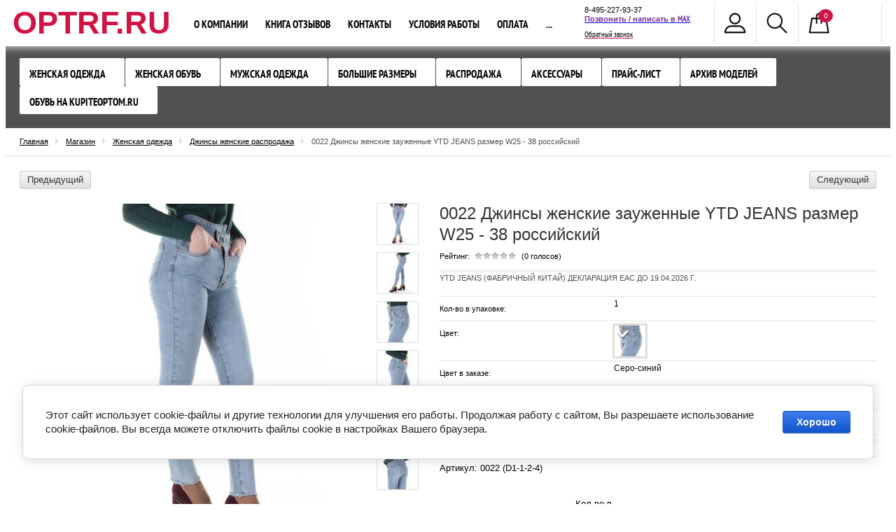

--- FILE ---
content_type: text/html; charset=utf-8
request_url: https://optrf.ru/0022-dzhinsy-zhenskie-zauzhennye-ytd-jeans-sero-sinij-razmer-w25-38-rossijskij
body_size: 17787
content:

<!doctype html>
<!--[if IE 8]><html class="lt-ie10 lt-ie9 ie-8 lang="ru"><![endif]-->
<!--[if IE 9]><html class="lt-ie10 ie-9 lang="ru"><![endif]-->
<!--[if gt IE 9]><!--><html lang="ru"><!--<![endif]-->
	<head>
			<meta charset="utf-8">
			
			<meta name="robots" content="all"/>
			<meta name="viewport" content="width=device-width, initial-scale=1">
			<meta name="SKYPE_TOOLBAR" content="SKYPE_TOOLBAR_PARSER_COMPATIBLE" />
                        <meta name="cmsmagazine" content="86368d8963b4f0f96b434aafa426cd49" />
			
			<!--[if IE]>
				<meta http-equiv="X-UA-Compatible" content="IE=edge,chrome=1">
			<![endif]-->

			<title>Джинсы женские зауженные YTD JEANS (100% хлопок)</title>
			<meta name="description" content="Джинсы женские зауженные демисезонные за 580 рублей.">
			<meta name="keywords" content="Джинсы женские">
			
			<!---->
			
			<link rel="stylesheet" href="/t/v413/images/css/styles.scss.css">
			<link rel="stylesheet" href="/g/css/styles_articles_tpl.css">
			<link rel="stylesheet" href="/t/v413/images/css/shop.scss.css">
			<link rel="stylesheet" href="/g/shop2v2/default/css/theme.less.css">
			<link rel="stylesheet" href="/t/v413/images/v_form.css">
			
			
			<meta name="mailru-domain" content="AQyEUD7ocHA9ou6t" />
<link rel='stylesheet' type='text/css' href='/shared/highslide-4.1.13/highslide.min.css'/>
<script type='text/javascript' src='/shared/highslide-4.1.13/highslide-full.packed.js'></script>
<script type='text/javascript'>
hs.graphicsDir = '/shared/highslide-4.1.13/graphics/';
hs.outlineType = null;
hs.showCredits = false;
hs.lang={cssDirection:'ltr',loadingText:'Загрузка...',loadingTitle:'Кликните чтобы отменить',focusTitle:'Нажмите чтобы перенести вперёд',fullExpandTitle:'Увеличить',fullExpandText:'Полноэкранный',previousText:'Предыдущий',previousTitle:'Назад (стрелка влево)',nextText:'Далее',nextTitle:'Далее (стрелка вправо)',moveTitle:'Передвинуть',moveText:'Передвинуть',closeText:'Закрыть',closeTitle:'Закрыть (Esc)',resizeTitle:'Восстановить размер',playText:'Слайд-шоу',playTitle:'Слайд-шоу (пробел)',pauseText:'Пауза',pauseTitle:'Приостановить слайд-шоу (пробел)',number:'Изображение %1/%2',restoreTitle:'Нажмите чтобы посмотреть картинку, используйте мышь для перетаскивания. Используйте клавиши вперёд и назад'};</script>

            <!-- 46b9544ffa2e5e73c3c971fe2ede35a5 -->
            <script src='/shared/s3/js/lang/ru.js'></script>
            <script src='/shared/s3/js/common.min.js'></script>
        <link rel='stylesheet' type='text/css' href='/shared/s3/css/calendar.css' /><link rel="icon" href="/favicon.png" type="image/png">

<!--s3_require-->
<link rel="stylesheet" href="/g/basestyle/1.0.1/user/user.css" type="text/css"/>
<link rel="stylesheet" href="/g/basestyle/1.0.1/cookie.message/cookie.message.css" type="text/css"/>
<link rel="stylesheet" href="/g/basestyle/1.0.1/user/user.blue.css" type="text/css"/>
<script type="text/javascript" src="/g/basestyle/1.0.1/user/user.js" async></script>
<link rel="stylesheet" href="/g/basestyle/1.0.1/cookie.message/cookie.message.blue.css" type="text/css"/>
<script type="text/javascript" src="/g/basestyle/1.0.1/cookie.message/cookie.message.js" async></script>
<!--/s3_require-->

<link rel='stylesheet' type='text/css' href='/t/images/__csspatch/1/patch.css'/>

			
			<link href="/g/shop2/shop2.css" rel="stylesheet" type="text/css" />
<link href="/g/shop2/comments/comments.less.css" rel="stylesheet" type="text/css" />
<link rel="stylesheet" type="text/css" href="/g/shop2/elements.less.css">

	<script type="text/javascript" src="/g/jquery/jquery-1.7.2.min.js" charset="utf-8"></script>


<script type="text/javascript" src="/shared/s3/js/shop2/shop2.packed.js"></script>
<script type="text/javascript" src="/g/printme.js" charset="utf-8"></script>
<script type="text/javascript" src="/g/no_cookies.js" charset="utf-8"></script>
<script type="text/javascript" src="/g/shop2v2/default/js/baron.min.js"></script>
<script type="text/javascript" src="/g/shop2/shop2custom.js" charset="utf-8"></script>
<script type="text/javascript" src="/g/shop2/disable.params.shop2.js" charset="utf-8"></script>
<script type="text/javascript">
	shopClient.uri = '/optovyj-internet-magazin-odezhdy';
	shopClient.mode = 'product';
        </script>			
												
			<script src="/shared/s3/js/includeform.js"></script>
			<script src="/t/v413/images/js/plugins.js"></script>
			<script src="/t/v413/images/js/main.js" charset="utf-8"></script>

						
			<script>
				$(function(){
				     $.shop2fly();
				});
			</script>
			
			
			<!--[if lt IE 9]>
				<script src="/g/libs/html5shiv/html5.js"></script>
			<![endif]-->
  
			
			<script  type="text/javascript">
			$(function(){
				$(".shop2-cart-body>div:contains('Цвет в заказе')").hide();
			})
			</script>
			
			<link rel="stylesheet" href="/t/v413/images/site.addons.less.css">
			<link rel="stylesheet" href="/t/v413/images/site.addons.css">
			<script src="https://cdnjs.cloudflare.com/ajax/libs/modernizr/2.8.3/modernizr.min.js" integrity="sha256-0rguYS0qgS6L4qVzANq4kjxPLtvnp5nn2nB5G1lWRv4=" crossorigin="anonymous"></script>
			<script type="text/javascript" src="/t/v413/images/js/flexmenu_min.js"></script>
			<link rel="stylesheet" href="/t/v413/images/css/site_addons.scss.css">
			
				<script>
					$(window).load(function() {
					    $('nav .inner .top-menu').flexMenu({
					    	linkText : "..."
					    });
					});
				</script>
			
			<script src="/g/libs/lightgallery/v2.7.2/lightgallery_all.min.js"></script>
			<link rel="stylesheet" href="/g/libs/lightgallery/v2.7.2/lightgallery.min.css">
			<link rel="stylesheet" href="/t/v413/images/site.addons.scss.css">
			<script src="/t/v413/images/site.addons.js"></script>
	</head>
<body>
	
<!-- [+] off-canvas -->
<nav class="off-canvas">
	<div class="off-canvas__body">
		<!-- [+] off-canvas__body -->
		<div class="off-canvas__nav">
			
			<ul id="menu-top" class="categories2">
      <li class="has_sub"><a href="/odezhda-bez-ryadov" >Женская одежда <span class="switcher"><span class="triangle"></span></span></a>
              <ul>
        <li><a href="/kurtki-i-palto-zhenskiye" >Пальто и куртки зимние</a>
                </li>
          <li><a href="/kurtki-demisezonnye" >Куртки демисезонные</a>
                </li>
          <li class="has_sub"><a href="/sportivnaya-odezhda-1" >Спортивный стиль <span class="switcher"><span class="triangle"></span></span></a>
              <ul>
        <li><a href="/sportivnyj-kostyum-zhenskij" >Спортивный костюм женский</a>
                </li>
          <li><a href="/hudi-tolstovki" >Худи и толстовки</a>
                </li>
          <li><a href="/sportivnye-shtany-sportivnye-bryuki" >Спортивные штаны</a>
                </li>
      </ul>
  </li>
        <li><a href="/optovyj-internet-magazin-odezhdy/folder/zhenskaya-odezhda-optom" >Жилет утепленный</a>
                </li>
          <li><a href="/vetrovka-zhenskaya" >Ветровки женские</a>
                </li>
          <li><a href="/kurtki-dzhinsovye" >Куртки джинсовые</a>
                </li>
          <li><a href="/magazin-dzhinsov" >Джинсы женские распродажа</a>
                </li>
          <li><a href="/kofta-zhenskaya" >Кофта женская</a>
                </li>
      </ul>
  </li>
        <li class="has_sub"><a href="/zhenskaya-obuv" >Женская обувь <span class="switcher"><span class="triangle"></span></span></a>
              <ul>
        <li><a href="/tufli-zhenskie" >Туфли женские</a>
                </li>
          <li><a href="/krossovki-zhenskie" >Кроссовки женские</a>
                </li>
          <li><a href="/demisezonnye-botinki" >Демисезонные ботинки</a>
                </li>
          <li><a href="/zimnie-botinki" >Зимние ботинки</a>
                </li>
      </ul>
  </li>
        <li class="has_sub"><a href="/optovyj-internet-magazin-odezhdy/folder/muzhskaya-odezhda-optom" >Мужская одежда <span class="switcher"><span class="triangle"></span></span></a>
              <ul>
        <li><a href="/optovyj-internet-magazin-odezhdy/folder/kurtki-zimnie-muzhskie" >Куртки демисезонные и ветровки мужские</a>
                </li>
          <li><a href="/optovyj-internet-magazin-odezhdy/folder/muzhskie-puhoviki-optom" >Зимние мужские куртки и пуховики</a>
                </li>
          <li><a href="/optovyj-internet-magazin-odezhdy/folder/muzhskie-dzhinsy-optom" >Джинсы мужские</a>
                </li>
          <li><a href="/optovyj-internet-magazin-odezhdy/folder/tolstovki-muzhskiye-sportivnye-kostyumy" >Спортивный стиль</a>
                </li>
          <li><a href="/optovyj-internet-magazin-odezhdy/folder/muzhskie-futbolki-optom-polo" >Джемпера и футболки мужские</a>
                </li>
      </ul>
  </li>
        <li><a href="/zhenskaya-odezhda-bolshikh-razmerov" >Большие размеры</a>
                </li>
          <li class="has_sub"><a href="/rasprodazha" >Распродажа <span class="switcher"><span class="triangle"></span></span></a>
              <ul>
        <li><a href="/postelnoye-belye-i-domashniy-tekstil" >Домашний текстиль</a>
                </li>
          <li><a href="/rasprodazha-kurtok" >Куртки распродажа</a>
                </li>
          <li><a href="/rasprodazha-zimnih-kurtok" >Куртки зимние распродажа</a>
                </li>
          <li><a href="/tunika-zhenskaya" >Туника, блузка женская</a>
                </li>
          <li><a href="/yubka-zhenskaya" >Юбка женская</a>
                </li>
          <li><a href="/bridzhi-zhenskiye" >Бриджи, шорты женские</a>
                </li>
          <li><a href="/sarafan-zhenskiy" >Сарафан женский</a>
                </li>
          <li><a href="/platye-zhenskoye" >Платье женское</a>
                </li>
          <li><a href="/optovyj-internet-magazin-odezhdy/folder/rubashki-zhenskie" >Рубашки женские</a>
                </li>
          <li><a href="/optovyj-internet-magazin-odezhdy/folder/detskaya-odezhda-optom" >Детская одежда</a>
                </li>
          <li><a href="/futbolka-zhenskaya" >Футболка женская</a>
                </li>
      </ul>
  </li>
        <li><a href="/aksessuary" >Аксессуары</a>
                </li>
          <li><a href="/optovyj-internet-magazin-odezhdy/folder/skachat-prajs-list" >Прайс-лист</a>
                </li>
          <li class="has_sub"><a href="/arkhiv-modeley" >Архив моделей <span class="switcher"><span class="triangle"></span></span></a>
              <ul>
        <li><a href="/optovyj-internet-magazin-odezhdy/folder/arkhiv-zhenskikh-modeley-odezhdy" >Архив женской одежды и обуви</a>
                </li>
          <li><a href="/optovyj-internet-magazin-odezhdy/folder/arkhiv-muzhskikh-modeley-odezhdy" >Архив мужской одежды</a>
                </li>
          <li><a href="/optovyj-internet-magazin-odezhdy/folder/arkhiv-modeley-detskoy-odezhdy" >Архив детской одежды</a>
                </li>
          <li><a href="/internet-magazin-odezhdy-deshevo-arkhiv-rasprodazh" >Архив распродаж</a>
                </li>
          <li><a href="/tekstil-optom-arkhiv" >Архив текстиль</a>
                </li>
          <li><a href="/optovyj-internet-magazin-odezhdy/folder/arkhiv-aksessuarov" >Архив аксессуаров</a>
                </li>
      </ul>
  </li>
        <li><a href="/optovyj-internet-magazin-odezhdy/folder/obuv-optom-na-kupiteoptom-ru" target="_blank">Обувь на KupiteOptom.ru</a>
         </li>
</ul>
			
			<ul>
				<li class="to-home"><a href="http://optrf.ru"><span>Главная</span></a></li>
								<li >
					<a href="/o-kompanii" >О компании</a>
				</li>
								<li >
					<a href="/kniga-otzyvov-i-predlozheniy" >Книга отзывов</a>
				</li>
								<li >
					<a href="/kontakty" >Контакты</a>
				</li>
								<li >
					<a href="/uslugi" >Условия работы</a>
				</li>
								<li >
					<a href="/oplata" >Оплата</a>
				</li>
								<li >
					<a href="/pretenziya" >Решить проблему</a>
				</li>
								<li >
					<a href="/poluchit-skidku-3" >Получить скидку 3%</a>
				</li>
								<li >
					<a href="/dostavka" >Доставка</a>
				</li>
								<li >
					<a href="/vozvrat-tovara" >Возврат товара</a>
				</li>
								<li >
					<a href="/kak-oformit-zakaz" >Как оформить заказ</a>
				</li>
							</ul>

		</div>
		<!-- [-] off-canvas__body -->
	</div>
</nav>
<!-- [-] off-canvas -->

<div id="wrapper">
	  	
    <header id="header">
                <nav>
            <div class="inner">
            	
            	<button class="c-hamburger c-hamburger--htx">
  					<span>toggle menu</span>
				</button>
               
               <div class="company-name">
            		        		<div class="logo-text">
	            		<a href="http://optrf.ru">OPTRF.RU</a>
	            	</div>
            	            </div>
                <ul class="right-buttons">
                    <li>
    <span class="cabinet"></span>
    <div class="openned-cabinet">
                <form method="post" action="/user" id="shop2-login">
            <input type="hidden" name="mode" value="login" />
            <div class="title">Логин:</div>
            <input name="login" type="text">
            <div class="title">Пароль:</div>
            <input name="password" type="password">
            <button type="submit" class="button-wrap">Вход</button>
            <div class="title"><a href="/user/register">Регистрация</a> &nbsp; <a href="/user/forgot_password">Забыли пароль?</a></div>
        <re-captcha data-captcha="recaptcha"
     data-name="captcha"
     data-sitekey="6LddAuIZAAAAAAuuCT_s37EF11beyoreUVbJlVZM"
     data-lang="ru"
     data-rsize="invisible"
     data-type="image"
     data-theme="light"></re-captcha></form>
            </div>
</li>                    <li>
                        <span class="site-search"></span>
                        <div class="openned-search">
                            	<div class="shop-search-button">
		<span>Расширенный поиск</span>
		<div class="arrow"><div class="ar-bot"></div></div>
	</div>
	<form method="get" class="extended" name="shop2_search"
			action="/optovyj-internet-magazin-odezhdy/search" enctype="multipart/form-data">
		<input type="hidden" name="sort_by" value=""/>
				
						
					
			<div class="row">
				Текст:<br /> 
				<input type="text" name="search_text" value="" maxlength="100" size="16" />
			</div>		
			<div class="row">
				Артикул:<br />
				<input type="text" name="s[article]" value="" maxlength="100" size="16" />
			</div>
		
		<div class="row">Выберите категорию:<br /><select id="s[folder_id]" name="s[folder_id]" onchange="shopClient.Search.getFolderParams(this, 'ecf40555ba41cd4c335041969e5a341e', 343369)"><option value="" >Все</option><option value="159440603" > Женская одежда</option><option value="170168403" >&raquo; Пальто и куртки зимние</option><option value="235021306" >&raquo; Куртки демисезонные</option><option value="183330603" >&raquo; Спортивный стиль</option><option value="73970403" >&raquo;&raquo; Спортивный костюм женский</option><option value="206214707" >&raquo;&raquo; Худи и толстовки</option><option value="206266307" >&raquo;&raquo; Спортивные штаны</option><option value="73969603" >&raquo; Жилет утепленный</option><option value="73970803" >&raquo; Ветровки женские</option><option value="235767706" >&raquo; Куртки джинсовые</option><option value="169241003" >&raquo; Джинсы женские распродажа</option><option value="183329603" >&raquo; Кофта женская</option><option value="181616003" > Женская обувь</option><option value="73970603" >&raquo; Туфли женские</option><option value="73969803" >&raquo; Кроссовки женские</option><option value="73970003" >&raquo; Демисезонные ботинки</option><option value="73972203" >&raquo; Зимние ботинки</option><option value="73972403" > Мужская одежда</option><option value="73974203" >&raquo; Куртки демисезонные и ветровки мужские</option><option value="73974603" >&raquo; Зимние мужские куртки и пуховики</option><option value="73972803" >&raquo; Джинсы мужские</option><option value="73973603" >&raquo; Спортивный стиль</option><option value="73973203" >&raquo; Джемпера и футболки мужские</option><option value="73979203" > Большие размеры</option><option value="73977803" > Распродажа</option><option value="126313803" >&raquo; Домашний текстиль</option><option value="73971803" >&raquo; Куртки распродажа</option><option value="337539109" >&raquo; Куртки зимние распродажа</option><option value="183156803" >&raquo; Туника, блузка женская</option><option value="183323203" >&raquo; Юбка женская</option><option value="183325003" >&raquo; Бриджи, шорты женские</option><option value="183323403" >&raquo; Сарафан женский</option><option value="183323603" >&raquo; Платье женское</option><option value="44764706" >&raquo; Рубашки женские</option><option value="73974803" >&raquo; Детская одежда</option><option value="183322803" >&raquo; Футболка женская</option><option value="73978803" > Аксессуары</option><option value="163087700" > Прайс-лист</option><option value="115870203" > Архив моделей</option><option value="115870603" >&raquo; Архив женской одежды и обуви</option><option value="115915603" >&raquo; Архив мужской одежды</option><option value="115916003" >&raquo; Архив детской одежды</option><option value="120542803" >&raquo; Архив распродаж</option><option value="126039603" >&raquo; Архив текстиль</option><option value="120961803" >&raquo; Архив аксессуаров</option><option value="339041603" > Обувь на KupiteOptom.ru</option></select></div><div id="shop2_search_custom_fields"></div>
					<div id="shop2_search_global_fields">
				
																									<div class="row">
					Выбрать размер:<br />
					<select name="s[vybrat_razmer]">
						<option value="">Все</option>
													<option value="64629603">Размер 38</option>
													<option value="46524403">Размер 40</option>
													<option value="46524603">Размер 42</option>
													<option value="46524803">Размер 44</option>
													<option value="46525003">Размер 46</option>
													<option value="46525203">Размер 48</option>
													<option value="46525403">Размер 50</option>
													<option value="46525603">Размер 52</option>
													<option value="46525803">Размер 54</option>
													<option value="46526003">Размер 56</option>
													<option value="46526203">Размер 58</option>
													<option value="46526403">Размер 60</option>
													<option value="46526603">Размер 62</option>
													<option value="46526803">Размер 64</option>
													<option value="64372603">Размер 66</option>
													<option value="79565303">Размер 68</option>
													<option value="79565903">Размер 70</option>
													<option value="64221203">Размер W25</option>
													<option value="64221403">Размер W26</option>
													<option value="64221603">Размер W27</option>
													<option value="62819803">Размер W28</option>
													<option value="62820003">Размер W29</option>
													<option value="64221803">Размер W30</option>
													<option value="64713003">Размер W31</option>
													<option value="64713203">Размер W32</option>
													<option value="64713403">Размер W33</option>
													<option value="64713603">Размер W34</option>
													<option value="64713803">Размер W36</option>
													<option value="64729003">Размер W38</option>
													<option value="64729803">Размер W40</option>
													<option value="64730003">Размер W42</option>
													<option value="74050803">Размер W44</option>
													<option value="111620603">Размер 134</option>
													<option value="67813203">Размер 140</option>
													<option value="67813403">Размер 146</option>
													<option value="67813603">Размер 152</option>
													<option value="67813803">Размер 158</option>
													<option value="92661803">Размер 74</option>
													<option value="92662003">Размер 80</option>
													<option value="92662203">Размер 86</option>
													<option value="92662403">Размер 92</option>
													<option value="97453603">Размер 98</option>
													<option value="97453803">Размер 104</option>
													<option value="111313003">Размер 110</option>
													<option value="111313203">Размер 116</option>
													<option value="111501403">Размер 122</option>
													<option value="111698403">Размер 128</option>
													<option value="67814003">Размер 164</option>
													<option value="64244803">Размер 56-62</option>
													<option value="129122603">Размер W24</option>
													<option value="50590703">Размер W35</option>
													<option value="57727703">Размер W37</option>
													<option value="69520703">Размер W46</option>
													<option value="70937703">Размер 36</option>
													<option value="71585303">Размер W39</option>
													<option value="96544103">Размер W41</option>
													<option value="105379903">55-56</option>
													<option value="105380103">56-57</option>
													<option value="105380303">57-58</option>
													<option value="105380503">58-59</option>
													<option value="132734700">Размер 44/46</option>
													<option value="212616300">Размер 56/62</option>
													<option value="206044901">Размер 57</option>
													<option value="206078101">Размер 55</option>
													<option value="206531301">Размер 56-57</option>
													<option value="206566101">Размер 57-58</option>
													<option value="206577101">Размер 58-59</option>
													<option value="206736501">Размер 55-56</option>
													<option value="219558301">Размер 142</option>
													<option value="219558501">Размер 144</option>
													<option value="219563701">Размер 138</option>
													<option value="229399501">Российский 34</option>
													<option value="229399901">36/40</option>
													<option value="232554901">43/47</option>
													<option value="232555101">39/44</option>
													<option value="232555501">41/47</option>
													<option value="232555901">42/48</option>
													<option value="86483302">48/44</option>
													<option value="86683502">48/46</option>
													<option value="86684102">50/44</option>
													<option value="86707302">50/46</option>
													<option value="86822102">52/44</option>
													<option value="86822302">52/46</option>
													<option value="86822502">54/44</option>
													<option value="86822702">54/46</option>
													<option value="80882107">52</option>
													<option value="109685307">Российский 35</option>
													<option value="109685507">Российский 36</option>
													<option value="109685707">Российский 37</option>
													<option value="109685907">Российский 38</option>
													<option value="109686107">Российский 39</option>
													<option value="109686307">Российский 40</option>
													<option value="109686507">Российский 41</option>
													<option value="111498907">Размер 32</option>
													<option value="111575107">Размер 30</option>
													<option value="113103707">Российский 42</option>
													<option value="118778707">Размер 34</option>
													<option value="123921707">Российский 33</option>
													<option value="133481507">Размер 63</option>
													<option value="189630907">48</option>
													<option value="44258908">Размер 39</option>
													<option value="44273508">Размер 41</option>
													<option value="44274108">Размер 43</option>
													<option value="44274508">Размер 45</option>
													<option value="62322908">42</option>
													<option value="117093308">Размер 115</option>
													<option value="117093908">Размер 120</option>
													<option value="117119508">Размер 130</option>
													<option value="163482908">Темно-синий 69#</option>
													<option value="40847909">Размер 37</option>
													<option value="150880909">Размер 72</option>
													<option value="156805709">Размер 35</option>
													<option value="214785309">Размер 76</option>
													<option value="260578909">Размер 42-44</option>
													<option value="264361509">Размер 170</option>
													<option value="266917509">Размер 54/56</option>
													<option value="271183309">Размер 42/44</option>
													<option value="278458309">Размер 46/48</option>
													<option value="286079309">Размер W48</option>
													<option value="294079509">Размер 50/52</option>
													<option value="332672509">Размер 176</option>
													<option value="395012709">Размер W31/32</option>
													<option value="395012909">Размер W31/L32</option>
													<option value="395076709">Размер W31/L32 46 российский</option>
													<option value="395083309">Размер W33/L32 - 48 российский</option>
													<option value="395084709">Размер W33/L34 - 48 российский</option>
													<option value="395107709">Размер 48 российский</option>
													<option value="395111509">W33/L32</option>
													<option value="395111709">W33/L34</option>
													<option value="395111909">W34/L32</option>
													<option value="395112109">W34/L34</option>
													<option value="395112309">W36/L32</option>
													<option value="395112509">W36/L34</option>
													<option value="395112909">W31/L32</option>
													<option value="397851509">Размер W33/L32</option>
													<option value="397854109">Размер W33/L34</option>
													<option value="397876709">Размер W34/L32</option>
													<option value="397903709">Размер W34/L34</option>
													<option value="397905109">Размер W36/L32</option>
													<option value="397905309">Размер W34/L30</option>
													<option value="398927909">Размер W28/L32</option>
													<option value="398988909">Размер 24 1/2EU</option>
													<option value="399085309">Размер W38/L30</option>
													<option value="399182509">Размер W32/L30</option>
													<option value="399506909">Размер W30/L32</option>
													<option value="399601309">Размер W32/L32</option>
													<option value="399605509">Размер W30/L30</option>
													<option value="399611509">Размер W36/L34</option>
													<option value="400012709">Размер W32/L34</option>
													<option value="400012909">Размер W38/L32</option>
													<option value="400164109">Размер 54-56</option>
													<option value="406422709">Размер 48-50</option>
													<option value="406463309">W44</option>
													<option value="406463509">W34</option>
													<option value="407197909">Размер 48/50</option>
													<option value="407334109">Размер</option>
													<option value="414553909">W38/L30</option>
													<option value="414656509">W30</option>
													<option value="414686109">W33</option>
													<option value="416835709">Размер W54</option>
													<option value="434006309">Размер 52/54</option>
													<option value="435419909">Размер W30 L33</option>
													<option value="435559509">Размер W26 L34</option>
													<option value="435561109">Размер W28 L34</option>
													<option value="438111309">Размер 29</option>
													<option value="438613509">Размер W38 L34</option>
													<option value="441011909">Размер 48-52</option>
													<option value="445609509">Размер W30 L30</option>
													<option value="447696509">Размер 60/62</option>
													<option value="447710909">Размер 68/70</option>
													<option value="457380709">Размер W32/L36</option>
													<option value="459901109">Размер 58/60</option>
													<option value="461526109">W32/L34</option>
													<option value="464019309">Размер L</option>
													<option value="471181509">54-60</option>
													<option value="471181709">52-58</option>
													<option value="471181909">52-60</option>
													<option value="471182509">52-56</option>
													<option value="471369909">54-58</option>
													<option value="471969909">Размер 40/42</option>
													<option value="471995709">Размер XL</option>
													<option value="480528309">Размер 40/46</option>
													<option value="480731909">Размер 46/50</option>
													<option value="481140109">Размер 48/52</option>
													<option value="483975509">Размер 106-138</option>
													<option value="4541913">44-50</option>
													<option value="4841713">Размер 56/58</option>
													<option value="14591513">Размер 42/46</option>
													<option value="29977313">M</option>
													<option value="705121513">56/57</option>
													<option value="706322113">57/58</option>
													<option value="706332913">Размер 59</option>
													<option value="706620713">Размер 57/58</option>
											</select>
				</div>
																											</div>
		
			
				
			
		<div class="row delete">
			Результатов на странице:<br /> 
			<select name="s[products_per_page]">
																<option value="50">50</option>
												<option value="65">65</option>
												<option value="80">80</option>
												<option value="95">95</option>
							</select>
		</div>

				<div class="submit"><input class="button-wrap" type="submit" value="Найти" /></div>
	<re-captcha data-captcha="recaptcha"
     data-name="captcha"
     data-sitekey="6LddAuIZAAAAAAuuCT_s37EF11beyoreUVbJlVZM"
     data-lang="ru"
     data-rsize="invisible"
     data-type="image"
     data-theme="light"></re-captcha></form>
                        </div>                        
                    </li>                    
                    <li id="shop2-cart-preview">
    <span class="my-cart">
        <span class="cart-amount-1" id="cart_total_amount">0</span>
    </span>
    <div class="openned-cart">
        <table class="cart-in">
            <tr>
                <td>Товаров:</td>
                <td class="paddingleft"><strong><span id="cart_total_amount">0</span></strong></td>
            </tr>
            <tr>
                <td>На сумму: </td>
                <td class="paddingleft"><strong><span id="cart_total">0.00</span>&nbsp;руб.</strong></td>
            </tr>
        </table>
        <a href="/optovyj-internet-magazin-odezhdy/cart" class="button-wrap">Оформить заказ</a>
    </div>
</li>                </ul>
                
                               <ul class="top-menu">
                                        <li >
                    	<a href="/o-kompanii" >О компании</a>
                    </li>
                                        <li >
                    	<a href="/kniga-otzyvov-i-predlozheniy" >Книга отзывов</a>
                    </li>
                                        <li >
                    	<a href="/kontakty" >Контакты</a>
                    </li>
                                        <li >
                    	<a href="/uslugi" >Условия работы</a>
                    </li>
                                        <li >
                    	<a href="/oplata" >Оплата</a>
                    </li>
                                        <li >
                    	<a href="/pretenziya" >Решить проблему</a>
                    </li>
                                        <li >
                    	<a href="/poluchit-skidku-3" >Получить скидку 3%</a>
                    </li>
                                        <li >
                    	<a href="/dostavka" >Доставка</a>
                    </li>
                                        <li >
                    	<a href="/vozvrat-tovara" >Возврат товара</a>
                    </li>
                                        <li >
                    	<a href="/kak-oformit-zakaz" >Как оформить заказ</a>
                    </li>
                                    </ul>
                                	            	<div class="site-phone">
	            		<div class="body">
	            			<p><span style="font-size:8pt;">8-495-227-93-37</span><br />
<span style="font-size:11pt"><span style="line-height:normal"><span style="font-family:Calibri,sans-serif"><b><span style="font-size:8.0pt"><span style="color:#7030a0"><a href="https://max.ru/u/f9LHodD0cOIe6N2lsk2VFcNGCACYSonrLokXaQFhbge1OBjA18z6cx3uImI" style="color:blue; text-decoration:underline" target="_blank"><strong><span style="font-family:&quot;Calibri&quot;,sans-serif"><span style="color:#7030a0">Позвонить / написать в&nbsp;</span></span></strong><span style="color:#7030a0">MAX</span></a></span></span></b></span></span></span><br />
<span style="font-size:8pt;"><a href="/obratnyy-zvonok">Обратный звонок</a></span></p>
	            		</div>
	            	</div>
	                        </div>
        </nav>
        <div class="categories-wrap">
            <div class="categories-wrap-in">
                <ul id="menu-top" class="categories2">
      <li class="has_sub"><a href="/odezhda-bez-ryadov" >Женская одежда <span class="switcher"><span class="triangle"></span></span></a>
              <ul>
        <li><a href="/kurtki-i-palto-zhenskiye" >Пальто и куртки зимние</a>
                </li>
          <li><a href="/kurtki-demisezonnye" >Куртки демисезонные</a>
                </li>
          <li class="has_sub"><a href="/sportivnaya-odezhda-1" >Спортивный стиль <span class="switcher"><span class="triangle"></span></span></a>
              <ul>
        <li><a href="/sportivnyj-kostyum-zhenskij" >Спортивный костюм женский</a>
                </li>
          <li><a href="/hudi-tolstovki" >Худи и толстовки</a>
                </li>
          <li><a href="/sportivnye-shtany-sportivnye-bryuki" >Спортивные штаны</a>
                </li>
      </ul>
  </li>
        <li><a href="/optovyj-internet-magazin-odezhdy/folder/zhenskaya-odezhda-optom" >Жилет утепленный</a>
                </li>
          <li><a href="/vetrovka-zhenskaya" >Ветровки женские</a>
                </li>
          <li><a href="/kurtki-dzhinsovye" >Куртки джинсовые</a>
                </li>
          <li><a href="/magazin-dzhinsov" >Джинсы женские распродажа</a>
                </li>
          <li><a href="/kofta-zhenskaya" >Кофта женская</a>
                </li>
      </ul>
  </li>
        <li class="has_sub"><a href="/zhenskaya-obuv" >Женская обувь <span class="switcher"><span class="triangle"></span></span></a>
              <ul>
        <li><a href="/tufli-zhenskie" >Туфли женские</a>
                </li>
          <li><a href="/krossovki-zhenskie" >Кроссовки женские</a>
                </li>
          <li><a href="/demisezonnye-botinki" >Демисезонные ботинки</a>
                </li>
          <li><a href="/zimnie-botinki" >Зимние ботинки</a>
                </li>
      </ul>
  </li>
        <li class="has_sub"><a href="/optovyj-internet-magazin-odezhdy/folder/muzhskaya-odezhda-optom" >Мужская одежда <span class="switcher"><span class="triangle"></span></span></a>
              <ul>
        <li><a href="/optovyj-internet-magazin-odezhdy/folder/kurtki-zimnie-muzhskie" >Куртки демисезонные и ветровки мужские</a>
                </li>
          <li><a href="/optovyj-internet-magazin-odezhdy/folder/muzhskie-puhoviki-optom" >Зимние мужские куртки и пуховики</a>
                </li>
          <li><a href="/optovyj-internet-magazin-odezhdy/folder/muzhskie-dzhinsy-optom" >Джинсы мужские</a>
                </li>
          <li><a href="/optovyj-internet-magazin-odezhdy/folder/tolstovki-muzhskiye-sportivnye-kostyumy" >Спортивный стиль</a>
                </li>
          <li><a href="/optovyj-internet-magazin-odezhdy/folder/muzhskie-futbolki-optom-polo" >Джемпера и футболки мужские</a>
                </li>
      </ul>
  </li>
        <li><a href="/zhenskaya-odezhda-bolshikh-razmerov" >Большие размеры</a>
                </li>
          <li class="has_sub"><a href="/rasprodazha" >Распродажа <span class="switcher"><span class="triangle"></span></span></a>
              <ul>
        <li><a href="/postelnoye-belye-i-domashniy-tekstil" >Домашний текстиль</a>
                </li>
          <li><a href="/rasprodazha-kurtok" >Куртки распродажа</a>
                </li>
          <li><a href="/rasprodazha-zimnih-kurtok" >Куртки зимние распродажа</a>
                </li>
          <li><a href="/tunika-zhenskaya" >Туника, блузка женская</a>
                </li>
          <li><a href="/yubka-zhenskaya" >Юбка женская</a>
                </li>
          <li><a href="/bridzhi-zhenskiye" >Бриджи, шорты женские</a>
                </li>
          <li><a href="/sarafan-zhenskiy" >Сарафан женский</a>
                </li>
          <li><a href="/platye-zhenskoye" >Платье женское</a>
                </li>
          <li><a href="/optovyj-internet-magazin-odezhdy/folder/rubashki-zhenskie" >Рубашки женские</a>
                </li>
          <li><a href="/optovyj-internet-magazin-odezhdy/folder/detskaya-odezhda-optom" >Детская одежда</a>
                </li>
          <li><a href="/futbolka-zhenskaya" >Футболка женская</a>
                </li>
      </ul>
  </li>
        <li><a href="/aksessuary" >Аксессуары</a>
                </li>
          <li><a href="/optovyj-internet-magazin-odezhdy/folder/skachat-prajs-list" >Прайс-лист</a>
                </li>
          <li class="has_sub"><a href="/arkhiv-modeley" >Архив моделей <span class="switcher"><span class="triangle"></span></span></a>
              <ul>
        <li><a href="/optovyj-internet-magazin-odezhdy/folder/arkhiv-zhenskikh-modeley-odezhdy" >Архив женской одежды и обуви</a>
                </li>
          <li><a href="/optovyj-internet-magazin-odezhdy/folder/arkhiv-muzhskikh-modeley-odezhdy" >Архив мужской одежды</a>
                </li>
          <li><a href="/optovyj-internet-magazin-odezhdy/folder/arkhiv-modeley-detskoy-odezhdy" >Архив детской одежды</a>
                </li>
          <li><a href="/internet-magazin-odezhdy-deshevo-arkhiv-rasprodazh" >Архив распродаж</a>
                </li>
          <li><a href="/tekstil-optom-arkhiv" >Архив текстиль</a>
                </li>
          <li><a href="/optovyj-internet-magazin-odezhdy/folder/arkhiv-aksessuarov" >Архив аксессуаров</a>
                </li>
      </ul>
  </li>
        <li><a href="/optovyj-internet-magazin-odezhdy/folder/obuv-optom-na-kupiteoptom-ru" target="_blank">Обувь на KupiteOptom.ru</a>
         </li>
</ul>
            </div>
        </div>
    </header><!-- #header-->
    <div class="site-path">
        <div class="path-in">
            
<div class="site-path" data-url="/optovyj-internet-magazin-odezhdy"><a href="/">Главная</a><span></span><a href="/optovyj-internet-magazin-odezhdy">Магазин</a><span></span><a href="/odezhda-bez-ryadov">Женская одежда</a><span></span><a href="/magazin-dzhinsov">Джинсы женские распродажа</a><span></span>0022 Джинсы женские зауженные YTD JEANS размер W25 - 38 российский</div>        </div>
    </div>
    <div id="middle" class="twocolumns">
    <div id="container">
        <div id="content">
                


<script type="text/javascript">
    if ( typeof jQuery == "undefined") {
        document.write('<' + 'script type="text/javascript" charset="utf-8" ' + 'src="/shared/s3/js/jquery-1.7.2.min.js"' + '><' + '/script>');
    }
</script>



<script type="text/javascript">
//<![CDATA[
    shop2.product.init({
    'refs'    : {"1751310102":{"package_number":{"1":["2272748102","2274310502","2274313902","2274317502","2274326102"]},"cvet":{"6a700257d3217d58c10406cdfc181cb3":["2272748102","2274310502","2274313902","2274317502","2274326102"]},"cvet_800":{"19758403":["2272748102","2274310502","2274313902","2274317502","2274326102"]},"vybrat_razmer":{"64221203":["2272748102"],"64221403":["2274310502"],"64221603":["2274313902"],"62819803":["2274317502"],"64221803":["2274326102"]},"ves_edinicy_tovara":{"0.400":["2272748102","2274310502","2274317502","2274326102"],"0":["2274313902"]}}},
    'apiHash' : {"getPromoProducts":"3689133041a5e3acb9c4433561aa9856","cartAddItem":"b4b5ed535f102a2b18061fab39ac0afd","getFolderCustomFields":"ecf40555ba41cd4c335041969e5a341e","getSearchMatches":"2111819769a280352acc1b2299a34457","getProductListItem":"1262402be6b0a6cc24cf78f44708401e","cartRemoveItem":"2fca96a359c7e6aebd7e4c8e68447a45","cartUpdate":"6676abb8ebf818ae0141d51093fbd4aa","cartRemoveCoupon":"0d3f3a082bb95cb4d9057f1e6fb6c57f","cartAddCoupon":"da6f736570cba5d43a8919c26cf8e207","deliveryCalc":"dc75a83fa815bdedc7fad80e1219f9b2","printOrder":"c6d04c23531b602202d3cb4353e77aa4","cancelOrder":"926b80de78314551d9dc29ab9a322e4c","cancelOrderNotify":"e7ce7105070a62e63148de41e5a93ab9","repeatOrder":"15c8784c0d064ec0a86668c4d8c9d9de","paymentMethods":"e323a9e5eacf632227d2b6fed0cc8e4c","compare":"60b1062f395171cb0f567841d9757c00"},
    'verId'   : 343369
});
// ]]>
</script>


   
        
                                                     
                
<div class="shop2-product_card">

	<div class="shop2-product-navigation">
    <!--noindex--><a rel="nofollow" class="shop2-btn" href="/0022-dzhinsy-zhenskie-zauzhennye-ytd-jeans-sero-sinij-razmer-w25-38-rossijskij/prev">Предыдущий</a><!--/noindex-->
    <!--noindex--><a rel="nofollow" class="shop2-btn" href="/0022-dzhinsy-zhenskie-zauzhennye-ytd-jeans-sero-sinij-razmer-w25-38-rossijskij/next">Следующий</a><!--/noindex-->
    </div>
    <form class="tpl-product shop2-product-item"  method="post" action="/optovyj-internet-magazin-odezhdy?mode=cart&amp;action=add" accept-charset="utf-8"
          onsubmit="shopClient.addItem(this, 'b4b5ed535f102a2b18061fab39ac0afd', '343369', this.kind_id.value, this.amount.value,this.elements.submit, 'shop2-cart-preview'); return false;">
        <input type="hidden" name="kind_id" value="2272748102"/>
        <input type="hidden" name="product_id" value="1751310102"/>
        <input type="hidden" name="meta" value='{&quot;package_number&quot;:&quot;1&quot;,&quot;cvet&quot;:&quot;6a700257d3217d58c10406cdfc181cb3&quot;,&quot;cvet_800&quot;:&quot;19758403&quot;,&quot;vybrat_razmer&quot;:&quot;64221203&quot;,&quot;ves_edinicy_tovara&quot;:&quot;0.400&quot;}'/>
                <div class="product-side-l" id="thumbnails-gallery">
            <div style="min-width:570px; min-height:498px;">
                <div class="product-image " style="width:498px; height:498px;">
                    <div class="product-label">
                                                                    </div>
                    	                    		                    <a href="/d/img_7417_10.jpg">
		                    	<img id="shop2-product-image" src="/thumb/2/PduS7SMXZ2Pn0yzFUdFrGQ/498r498/d/img_7417_10.jpg" alt="0022 Джинсы женские зауженные YTD JEANS размер W25 - 38 российский" />
		                    </a>
	                                                        </div>

                    
        <script type="text/javascript">
            hs.align = 'center';
            hs.transitions = ['expand', 'crossfade'];
            hs.outlineType = 'rounded-white';
            hs.fadeInOut = true;
            hs.dimmingOpacity = 0.75; 

            hs.addSlideshow({
                slideshowGroup: 'product',
                interval: 5000,
                repeat: false,
                useControls: true,
                fixedControls: 'fit',
                overlayOptions: {
                    opacity: .75,
                    position: 'bottom center',
                    hideOnMouseOut: true
                }
            });
        </script>
    

    <div class="product-thumbnails1">
            <ul>
                                	                    	                    <li>
	                        <a href="/d/img_7418_9.jpg">
	                        	<img width="58" height="58" src="/g/spacer.gif" style="background: url('/thumb/2/IEkXedovWuIDMqO7WrTkVg/58r58/d/img_7418_9.jpg') 50% 50% no-repeat;" alt="0022 Джинсы женские зауженные YTD JEANS размер W25 - 38 российский" border="0" />
	                        </a>
	                    </li>
                    	                    <li>
	                        <a href="/d/img_7419.jpg">
	                        	<img width="58" height="58" src="/g/spacer.gif" style="background: url('/thumb/2/ulOVOyBpCpjA_e6nMfPKEA/58r58/d/img_7419.jpg') 50% 50% no-repeat;" alt="0022 Джинсы женские зауженные YTD JEANS размер W25 - 38 российский" border="0" />
	                        </a>
	                    </li>
                    	                    <li>
	                        <a href="/d/img_7420_9.jpg">
	                        	<img width="58" height="58" src="/g/spacer.gif" style="background: url('/thumb/2/tNluD7As662J0dSCBF9sCA/58r58/d/img_7420_9.jpg') 50% 50% no-repeat;" alt="0022 Джинсы женские зауженные YTD JEANS размер W25 - 38 российский" border="0" />
	                        </a>
	                    </li>
                    	                    <li>
	                        <a href="/d/img_7421_9.jpg">
	                        	<img width="58" height="58" src="/g/spacer.gif" style="background: url('/thumb/2/u_2C3kC_THTZDlF7EHNg7w/58r58/d/img_7421_9.jpg') 50% 50% no-repeat;" alt="0022 Джинсы женские зауженные YTD JEANS размер W25 - 38 российский" border="0" />
	                        </a>
	                    </li>
                    	                    <li>
	                        <a href="/d/img_7422_9.jpg">
	                        	<img width="58" height="58" src="/g/spacer.gif" style="background: url('/thumb/2/UZf440imaS2zqrhgjnQijA/58r58/d/img_7422_9.jpg') 50% 50% no-repeat;" alt="0022 Джинсы женские зауженные YTD JEANS размер W25 - 38 российский" border="0" />
	                        </a>
	                    </li>
                    	                    <li>
	                        <a href="/d/img_7423_9.jpg">
	                        	<img width="58" height="58" src="/g/spacer.gif" style="background: url('/thumb/2/bZ-OeFPsIT-up3kbdzE5Lg/58r58/d/img_7423_9.jpg') 50% 50% no-repeat;" alt="0022 Джинсы женские зауженные YTD JEANS размер W25 - 38 российский" border="0" />
	                        </a>
	                    </li>
                                                </ul>
    </div>
            </div>
			
        </div>
        <div class="product-side-r">
            <div class="product-name">
                <h1>0022 Джинсы женские зауженные YTD JEANS размер W25 - 38 российский</h1>
                	
	
	<div class="tpl-rating-block">Рейтинг:<div class="tpl-stars"><div class="tpl-rating" style="width: 0%;"></div></div>(0 голосов)</div>

	            </div>
            <div class="product-prod"><a href="/optovyj-internet-magazin-odezhdy/vendor/ytd-jeans-fabrichnyj-kitaj">YTD JEANS (Фабричный Китай) Декларация EAC до 19.04.2026 г.</a></div>
            <table class="shop2-product-options">
			
			
													
		
												<tr class="art">
						<th class="product-options-tit">Кол-во в упаковке:</th>
						<td class="product-options">
							1 
						</td>
					</tr>
												
			
													
		
																<tr class="art">
						<th class="product-options-tit">Цвет:</th>
						<td>
							
			
						
		
			<ul class="shop2-color-ext-list">
														<li data-kinds="2272748102,2274310502,2274313902,2274317502,2274326102" data-name="cvet" data-value="6a700257d3217d58c10406cdfc181cb3" style="background-image: url(/thumb/2/2TjPq8wv0sr5d-qctLwvWQ/44c44/d/img_7420_9.jpg)" class="shop2-color-ext-selected">
						<span></span>
						<div>
															<img src="/thumb/2/L9w6_BBsnPQqPNIKSil3Ig/96r96/d/img_7420_9.jpg" alt="">
							
							Серо-синий (витрина)
						</div>
					</li>
							</ul>

		
	
						</td>
					</tr>
												
			
													
		
																																									<tr class="art">
								<th class="product-options-tit">Цвет в заказе:</th>
								<td class="product-options">
									Серо-синий
								</td>
							</tr>
																										
			
													
		
																												<tr class="art">
							<th class="product-options-tit">Выбрать размер:</th>
							<td class="product-options">
								<select name="cf_vybrat_razmer" class="shop2-cf select-type" onchange="shop2.product.reload(this,'product')">
																			<option  value="64221203" data-name="vybrat_razmer" data-value="64221203" data="2272748102" selected="selected">Размер W25</option>
																			<option  value="64221403" data-name="vybrat_razmer" data-value="64221403" data="2274310502" >Размер W26</option>
																			<option  value="64221603" data-name="vybrat_razmer" data-value="64221603" data="2274313902" >Размер W27</option>
																			<option  value="62819803" data-name="vybrat_razmer" data-value="62819803" data="2274317502" >Размер W28</option>
																			<option  value="64221803" data-name="vybrat_razmer" data-value="64221803" data="2274326102" >Размер W30</option>
																	</select>
							</td>
						</tr>
																				
			
													
		
												<tr class="art">
						<th class="product-options-tit">Вес единицы товара:</th>
						<td class="product-options">
							0.400 кг.
						</td>
					</tr>
										 </table>
            
			<div class="product-compare">
			<label>
				<input type="checkbox" value="2272748102"/>
				Добавить к сравнению
			</label>
		</div>
		
                     <div class="product-prod">Артикул: 0022 (D1-1-2-4)</div>
        <div class="amount-price-wrap">
            <div class="product-price">
                <div class="price-old"><span>580.00 руб.</span></div>                <div class="price-current"><strong>390.00 руб.</strong></div>
            </div>
            <div class="button-amount">
              
                            
              <div class="product-amount">
          <span> Кол-во в упаковке: </span>
          <input type="text" value="1" name="amount" readonly/>
        </div>
              
              
                <button type="submit" name="submit" class="shop-button buy">Купить<span></span></button>                
            </div>           
        </div>
                <div class="buy-one-click"><a class="tpl-button"  href="/kupit-v-odin-klik" onclick="return hs.htmlExpand(this, { src: this.href+'?only_form=1&link='+encodeURIComponent(document.location.href)+'&ip=3.22.175.118', objectType: 'iframe', wrapperClassName: 'no-move-close'} )">Купить в один клик</a></div>
        					<div class="yashare">
				<script src="//yastatic.net/es5-shims/0.0.2/es5-shims.min.js"></script>
				<script src="//yastatic.net/share2/share.js"></script>
				<div class="ya-share2" data-services="vkontakte,odnoklassniki" data-image="//optrf.ru/d/img_7417_10.jpg"></div>
							</div>
				

</div>
<div class="product-clear"></div>

<re-captcha data-captcha="recaptcha"
     data-name="captcha"
     data-sitekey="6LddAuIZAAAAAAuuCT_s37EF11beyoreUVbJlVZM"
     data-lang="ru"
     data-rsize="invisible"
     data-type="image"
     data-theme="light"></re-captcha></form>
</div>

<div class="shop2-product-data">
        <ul class="shop2-product-tabs">
                            <li>
                    <a href="#tabs-1">Описание</a>
                </li>
            
                            <li>
                    <a href="#tabs-2">Параметры</a>
                </li>
            
                            <li>
                    <a href="#tabs-3">Модификации</a>
                </li>
            
                                </ul>

        <div class="product-clear"></div>
<div class="shop2-product-desc">
<div class="bottom-border"><span></span></div>
                    <div class="desc-area" id="tabs-1">
                <p><span style="font-size:12pt;">Джинсы женские зауженные стрейчевые YTD JEANS (100% хлопок)<br />
Модель сезона: весна-осень.<br />
<strong>Артикул: 0022</strong></span></p>

<p><span style="font-size:12pt;">Дополнительная информация:&nbsp;<br />
Центральная застежка на пуговицах и на молнии.<br />
Два кармана сзади,спереди.<br />
<br />
Фото сделано на модели размера 44<br />
Рост модели 160 см, объем груди 88, талия 67, бедра 90.</span></p>

<p><span style="font-size:12pt;">Витринный образец размера W28 (46 российский):<br />
Объем талии 70&nbsp;см + тянутся<br />
Длина штанины по внутреннему шву 67&nbsp;см<br />
Длина штанины по внешнему шву 90&nbsp;см<br />
Объем штанины по низу 24&nbsp;см<br />
Высота посадки спереди 22&nbsp;см</span></p>

<p><span style="font-size:12pt;">Размерный ряд в фабричной упаковке и соответствие российским размерам:</span></p>

<p><span style="font-size:12pt;">W25 - 38 российский<br />
W26 - 40&nbsp;российский<br />
W27 - 42&nbsp;российский<br />
W28 - 44&nbsp;российский<br />
W29 - 46&nbsp;российский<br />
W30 - 48 российский</span></p>

<p><a href="https://kupiteoptom.ru/p1-2140-blue-tufli-zhenskie-naturalnaya-kozha-razmer-35" target="_blank"><img alt="img_1822_8" src="/d/img_1822_8_1.jpg" style="border-width: 0px; height: 480px; width: 480px;" title="" /></a></p>
                <div class="product-clear"></div>
            </div>
        
                    <div class="desc-area shop2-product-item-params" id="tabs-2">
                <table class="shop2-product-params-list" border="0" cellspacing="0" cellpadding="0"><tr class="even"><th>Цвет</th><td>	
	
			
		<ul class="shop2-color-ext-list">
			<li style="background-image: url(/thumb/2/-grbM6jBkRzQ5Dml5ehNNQ/56c56/d/img_7420_9.jpg)" class="shop2-color-ext-selected">
				<div>
											<img src="/thumb/2/L9w6_BBsnPQqPNIKSil3Ig/96r96/d/img_7420_9.jpg" alt="">
					
					Серо-синий (витрина)
				</div>
			</li>
		</ul>

	
</td></tr><tr class="add"><th>Цвет&nbsp;в&nbsp;заказе</th><td>Серо-синий</td></tr><tr class="even"><th>Выбрать&nbsp;размер</th><td>Размер W25</td></tr><tr class="add"><th>Вес&nbsp;единицы&nbsp;товара</th><td>0.400 кг.</td></tr></table>
                <div class="product-clear"></div>
            </div>
        
                    <div class="desc-area" id="tabs-3">
          <div class="shop2-group-kinds"><div class="shop2-kind-item"><div class="kind-image"><a href="/d/img_7417_10.jpg" class="highslide" onclick="return hs.expand(this)"><img src="/g/spacer.gif" height="70" width="70" style="background: url('/thumb/2/II1qBaqWujNqp9RbR2Xe-w/70r70/d/img_7417_10.jpg') 50% 50% no-repeat;" alt="" border="0" /></a></div><div class="kind-details"><div class="kind-name"><a href="/0022-dzhinsy-zhenskie-zauzhennye-ytd-jeans-sero-sinij-razmer-w26-40-rossijskij">0022 Джинсы женские зауженные YTD JEANS размер W26 - 40 российский</a></div><div class="kind-price"><div class="price-old"><span><strong>580.00</strong></span></div><div class="price-current"><strong>390.00 </strong>руб.</div></div></div><div class="product-clear"></div></div><div class="shop2-kind-item"><div class="kind-image"><a href="/d/img_7417_10.jpg" class="highslide" onclick="return hs.expand(this)"><img src="/g/spacer.gif" height="70" width="70" style="background: url('/thumb/2/II1qBaqWujNqp9RbR2Xe-w/70r70/d/img_7417_10.jpg') 50% 50% no-repeat;" alt="" border="0" /></a></div><div class="kind-details"><div class="kind-name"><a href="/0022-dzhinsy-zhenskie-zauzhennye-ytd-jeans-sero-sinij-razmer-w27-42-rossijskij">0022 Джинсы женские зауженные YTD JEANS размер W27 - 42 российский</a></div><div class="kind-price"><div class="price-old"><span><strong>580.00</strong></span></div><div class="price-current"><strong>390.00 </strong>руб.</div></div></div><div class="product-clear"></div></div><div class="shop2-kind-item"><div class="kind-image"><a href="/d/img_7417_10.jpg" class="highslide" onclick="return hs.expand(this)"><img src="/g/spacer.gif" height="70" width="70" style="background: url('/thumb/2/II1qBaqWujNqp9RbR2Xe-w/70r70/d/img_7417_10.jpg') 50% 50% no-repeat;" alt="" border="0" /></a></div><div class="kind-details"><div class="kind-name"><a href="/0022-dzhinsy-zhenskie-zauzhennye-ytd-jeans-sero-sinij-razmer-w28-44-rossijskij">0022 Джинсы женские зауженные YTD JEANS размер W28 - 44 российский</a></div><div class="kind-price"><div class="price-old"><span><strong>580.00</strong></span></div><div class="price-current"><strong>390.00 </strong>руб.</div></div></div><div class="product-clear"></div></div><div class="shop2-kind-item"><div class="kind-image"><a href="/d/img_7417_10.jpg" class="highslide" onclick="return hs.expand(this)"><img src="/g/spacer.gif" height="70" width="70" style="background: url('/thumb/2/II1qBaqWujNqp9RbR2Xe-w/70r70/d/img_7417_10.jpg') 50% 50% no-repeat;" alt="" border="0" /></a></div><div class="kind-details"><div class="kind-name"><a href="/0022-dzhinsy-zhenskie-zauzhennye-ytd-jeans-sero-sinij-razmer-w30-48-rossijskij">0022 Джинсы женские зауженные YTD JEANS размер W30 - 48 российский</a></div><div class="kind-price"><div class="price-old"><span><strong>580.00</strong></span></div><div class="price-current"><strong>390.00 </strong>руб.</div></div></div><div class="product-clear"></div></div></div>
                <div class="product-clear"></div>
            </div>
        
        
</div>
</div><div class="comments">
	
	
	
					<div class="tpl-block-header">Авторизуйтесь, чтобы оставить комментарий</div>
			<form method="post" class="tpl-form tpl-auth" action="/user/login">
		
	<div class="tpl-left">
		<div class="tpl-field">
			<div class="tpl-title">Введите Ваш e-mail:</div>
			<div class="tpl-value">
				<input type="text" name="login" value="" />
			</div>
		</div>

		<div class="tpl-field">
			<div class="tpl-title">Введите Ваш пароль:</div>
			<div class="tpl-value clearfix">
			<input class="pull-left" type="password" name="password" />
			<button class="tpl-button pull-right" type="submit">Войти</button>
			</div>
		</div>

		<div class="tpl-field">
			<label class="tpl-title">
			<input type="checkbox" onclick="this.value=(this.value=='0'?'1':'0');" value="0" name="remember" />
				Запомнить меня
			</label>
		</div>
		
					<div class="tpl-field">
				<a href="/user/register">Регистрация</a>
			</div>
			</div>

	<div class="tpl-right">
		<div class="tpl-field">
			Если Вы уже зарегистрированы на нашем сайте, но забыли пароль или Вам не пришло письмо подтверждения, воспользуйтесь формой восстановления пароля.
		</div>
		
		<div class="tpl-field">
			<a class="tpl-button" href="/user/forgot_password">Восстановить пароль</a>
		</div>
	</div>
	<div class="clear"></div>
<re-captcha data-captcha="recaptcha"
     data-name="captcha"
     data-sitekey="6LddAuIZAAAAAAuuCT_s37EF11beyoreUVbJlVZM"
     data-lang="ru"
     data-rsize="invisible"
     data-type="image"
     data-theme="light"></re-captcha></form>		
	</div>

<br />
<div class="shop-button">
    <a rel="nofollow" href="javascript:history.go(-1)"><span>Назад</span></a>  
</div>    
    
<script src="/t/v413/images/js/jquery.link.highlighter.js"></script>
			
			<script>
				//$(function() {
					$('.link-highlighter').linkHighlighter();
				//});
			</script>
			

</div><!-- #content-->
</div><!-- #container-->
</div><!-- #middle-->
</div><!-- #wrapper -->
<footer id="footer">
    <div class="inner">
        <div class="left-side">
            <div class="site-name">
                                Copyright &copy; 2012 - 2026<br/>Интернет магазин одежды
            </div>
                        <div class="social-block">
                <a target="_blank" href="https://vk.com/kupiteoptom"><img src="/d/1486147202-social-media-circled-network10_79475.png" width="20" height="20" alt="vk" /></a><a target="_blank" href="https://ok.ru/group/55153342611533"><img src="/d/iconfinder-ok-4661607_122478.png" width="20" height="20" alt="ok.ru" /></a>            </div>
                    </div>
                <div class="addres-bottom">
            <table cellpadding="1" cellspacing="1" style="width:100%;">
	<tbody>
		<tr>
			<td style="vertical-align: top; width: 354px; padding: 0px 20px;">
			<p style="text-align: center;"><span style="font-size:10pt;"><span data-mega-font-name="arial" style="font-family:Arial,Helvetica,sans-serif;">129327, г. Москва,<br />
			ул. Осташковская, д. 22<br />
			График работы офиса и склада<br />
			Пн-Пт с 10:00 до 19:00<br />
			<a href="tel:+78007005869">8 (800) 700-58-69</a>&nbsp;<br />
			Бесплатный звонок по всей России<br />
			<a href="tel:+74952279337">8 (495)&nbsp;227-93-37</a><br />
			<a href="http://tel: +74956645663">8 (925) 664-56-63</a></span></span><br />
			<span style="font-size:12pt;"><em><strong><a href="https://max.ru/u/f9LHodD0cOIe6N2lsk2VFcNGCACYSonrLokXaQFhbge1OBjA18z6cx3uImI" target="_blank"><span style="color:#8e44ad;">Позвонить / написать в&nbsp;</span></a></strong></em><strong><a href="https://max.ru/u/f9LHodD0cOIe6N2lsk2VFcNGCACYSonrLokXaQFhbge1OBjA18z6cx3uImI" target="_blank"><span style="color:#8e44ad;">MAX</span></a></strong></span><em><strong><span style="color:#8e44ad;"> <img alt="max-messenger-sign-logo" src="/d/max-messenger-sign-logo.svg" style="border-width: 0px; height: 20px; width: 20px;" title="" /></span></strong></em><br />
			<span style="font-size:10pt;"><span data-mega-font-name="arial" style="font-family:Arial,Helvetica,sans-serif;">Интернет-магазин принимает<br />
			заказы круглосуточно и без<br />
			выходных!</span></span></p>
			</td>
			<td style="vertical-align: top; padding: 0px 20px; width: 298px;">
			<p style="text-align: center;"><a href="/o-kompanii" style="font-family: Arial, Helvetica, sans-serif; font-size: 10pt;">О КОМПАНИИ</a><br />
			<span style="font-size:10pt;"><span data-mega-font-name="arial" style="font-family:Arial,Helvetica,sans-serif;"><a href="/kontakty">КОНТАКТЫ</a><br />
			<a href="/uslugi">УСЛОВИЯ РАБОТЫ</a><br />
			<a href="/oplata">ОПЛАТА</a><br />
			<a href="/pretenziya">РЕШИТЬ ПРОБЛЕМУ</a><br />
			<a href="/poluchit-skidku-3">ПОЛУЧИТЬ СКИДКУ 3%</a><br />
			<a href="/dostavka">ДОСТАВКА</a><br />
			<a href="/vozvrat-tovara">ВОЗВРАТ ТОВАРА</a><br />
			<a href="/kniga-otzyvov-i-predlozheniy">КНИГА ОТЗЫВОВ</a></span></span></p>

			<p style="text-align: center;">&nbsp;</p>

			<p><span style="font-size:10pt;"><span data-mega-font-name="arial" style="font-family:Arial,Helvetica,sans-serif;"><strong><a href="/polzovatelskoe-soglashenie">Пользовательское соглашение</a><br />
			<a href="/politika-konfidentsialnosti">Политика конфиденциальности</a></strong></span></span><br />
			<a href="/dogovor-oferty">Договор оферты</a></p>
			</td>
		</tr>
	</tbody>
</table>
        </div>
                <div class="right-side">
            <div class="site-copyright">
                <span style='font-size:14px;' class='copyright'><a href="https://bots-home.ru/" target="_blank" class="copyright"><img src="/g/mlogo/svg/razrabotka-saitov-megagroup-ru-dark.svg" alt="Делаем сайты быстро"></a></span>
            </div>
                        <div class="counters">&nbsp;&nbsp;&nbsp;
<!--LiveInternet counter--><script type="text/javascript"><!--
document.write("<a href='http://www.liveinternet.ru/click' "+
"target=_blank><img src='//counter.yadro.ru/hit?t14.2;r"+
escape(document.referrer)+((typeof(screen)=="undefined")?"":
";s"+screen.width+"*"+screen.height+"*"+(screen.colorDepth?
screen.colorDepth:screen.pixelDepth))+";u"+escape(document.URL)+
";"+Math.random()+
"' alt='' title='LiveInternet: показано число просмотров за 24"+
" часа, посетителей за 24 часа и за сегодня' "+
"border='0' width='88' height='31'><\/a>")
//--></script><!--/LiveInternet-->
<!--__INFO2026-01-19 16:10:37INFO__-->
</div>
                    </div>
    </div>
</footer><!-- #footer -->

<!-- assets.bottom -->
<!-- </noscript></script></style> -->
<script src="/my/s3/js/site.min.js?1768462484" ></script>
<script src="/my/s3/js/site/defender.min.js?1768462484" ></script>
<script >/*<![CDATA[*/
var megacounter_key="ff03b5a7201fc40688409c7311502faa";
(function(d){
    var s = d.createElement("script");
    s.src = "//counter.megagroup.ru/loader.js?"+new Date().getTime();
    s.async = true;
    d.getElementsByTagName("head")[0].appendChild(s);
})(document);
/*]]>*/</script>


					<!--noindex-->
		<div id="s3-cookie-message" class="s3-cookie-message-wrap">
			<div class="s3-cookie-message">
				<div class="s3-cookie-message__text">
					Этот сайт использует cookie-файлы и другие технологии для улучшения его работы. Продолжая работу с сайтом, Вы разрешаете использование cookie-файлов. Вы всегда можете отключить файлы cookie в настройках Вашего браузера.
				</div>
				<div class="s3-cookie-message__btn">
					<div id="s3-cookie-message__btn" class="g-button">
						Хорошо
					</div>
				</div>
			</div>
		</div>
		<!--/noindex-->
	
<script >/*<![CDATA[*/
$ite.start({"sid":342415,"vid":343369,"aid":367933,"stid":4,"cp":21,"active":true,"domain":"optrf.ru","lang":"ru","trusted":false,"debug":false,"captcha":3});
/*]]>*/</script>
<!-- /assets.bottom -->
</body>
</html>

--- FILE ---
content_type: application/javascript
request_url: https://optrf.ru/t/v413/images/site.addons.js
body_size: 248
content:
// 650
;(function($) {
	'use strict';
	
	$(function(){
		
		// $('.product-side-l').lightGallery({
  //          selector: 'a',
  //          thumbnail: false,
  //          download: false
  //      });
  
  		lightGallery(document.getElementById('thumbnails-gallery'), {
		    plugins: [lgZoom],
		    download: false,
		    loop: false,
		    counter: true,
			selector: 'a',
		    allowMediaOverlap: false,
		    getCaptionFromTitleOrAlt: true,
		    mobileSettings: {
		    	controls: false,
		    	showCloseIcon: true
		    }
		});
		
	});
	
})(jQuery);

--- FILE ---
content_type: text/javascript
request_url: https://counter.megagroup.ru/ff03b5a7201fc40688409c7311502faa.js?r=&s=1280*720*24&u=https%3A%2F%2Foptrf.ru%2F0022-dzhinsy-zhenskie-zauzhennye-ytd-jeans-sero-sinij-razmer-w25-38-rossijskij&t=%D0%94%D0%B6%D0%B8%D0%BD%D1%81%D1%8B%20%D0%B6%D0%B5%D0%BD%D1%81%D0%BA%D0%B8%D0%B5%20%D0%B7%D0%B0%D1%83%D0%B6%D0%B5%D0%BD%D0%BD%D1%8B%D0%B5%20YTD%20JEANS%20(100%25%20%D1%85%D0%BB%D0%BE%D0%BF%D0%BE%D0%BA)&fv=0,0&en=1&rld=0&fr=0&callback=_sntnl1768828244327&1768828244327
body_size: 87
content:
//:1
_sntnl1768828244327({date:"Mon, 19 Jan 2026 13:10:44 GMT", res:"1"})